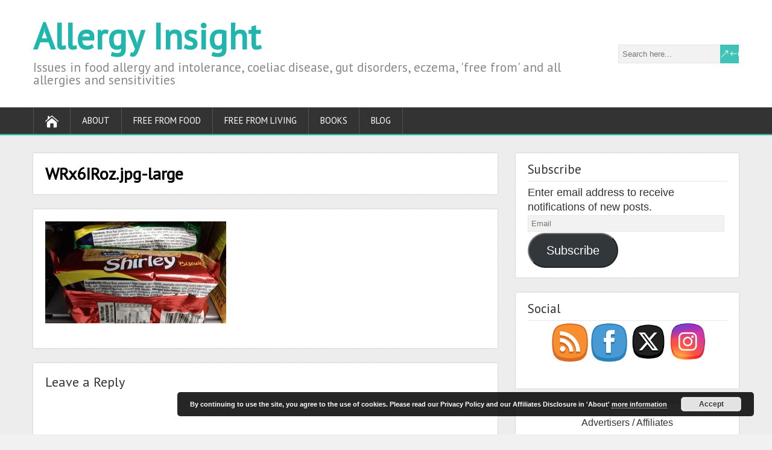

--- FILE ---
content_type: text/html; charset=UTF-8
request_url: https://www.allergy-insight.com/welcome-to-allergy-insight/wrx6iroz-jpg-large/
body_size: 88536
content:
<!DOCTYPE html>
<!--[if IE 7]>
<html class="ie ie7" dir="ltr" lang="en-GB" prefix="og: https://ogp.me/ns#">
<![endif]-->
<!--[if IE 8]>
<html class="ie ie8" dir="ltr" lang="en-GB" prefix="og: https://ogp.me/ns#">
<![endif]-->
<!--[if !(IE 7) | !(IE 8)  ]><!-->
<html dir="ltr" lang="en-GB" prefix="og: https://ogp.me/ns#">
<!--<![endif]-->
<head>
  <meta charset="UTF-8" /> 
  <meta name="viewport" content="width=device-width" />  
 
  <link rel="pingback" href="https://www.allergy-insight.com/xmlrpc.php"> 
<title>WRx6IRoz.jpg-large | Allergy Insight</title>

		<!-- All in One SEO 4.9.3 - aioseo.com -->
	<meta name="robots" content="max-image-preview:large" />
	<link rel="canonical" href="https://www.allergy-insight.com/welcome-to-allergy-insight/wrx6iroz-jpg-large/" />
	<meta name="generator" content="All in One SEO (AIOSEO) 4.9.3" />
		<meta property="og:locale" content="en_GB" />
		<meta property="og:site_name" content="Allergy Insight | Issues in food allergy and intolerance, coeliac disease, gut disorders, eczema, &#039;free from&#039; and all allergies and sensitivities" />
		<meta property="og:type" content="article" />
		<meta property="og:title" content="WRx6IRoz.jpg-large | Allergy Insight" />
		<meta property="og:url" content="https://www.allergy-insight.com/welcome-to-allergy-insight/wrx6iroz-jpg-large/" />
		<meta property="article:published_time" content="2019-11-12T19:49:13+00:00" />
		<meta property="article:modified_time" content="2019-12-04T11:53:21+00:00" />
		<meta property="article:publisher" content="https://www.facebook.com/FreeFromWriter/" />
		<meta name="twitter:card" content="summary_large_image" />
		<meta name="twitter:site" content="@FreeFromWriter" />
		<meta name="twitter:title" content="WRx6IRoz.jpg-large | Allergy Insight" />
		<meta name="twitter:image" content="https://www.allergy-insight.com/wp-content/uploads/2022/02/mi-free.com-2.png" />
		<script type="application/ld+json" class="aioseo-schema">
			{"@context":"https:\/\/schema.org","@graph":[{"@type":"BreadcrumbList","@id":"https:\/\/www.allergy-insight.com\/welcome-to-allergy-insight\/wrx6iroz-jpg-large\/#breadcrumblist","itemListElement":[{"@type":"ListItem","@id":"https:\/\/www.allergy-insight.com#listItem","position":1,"name":"Home","item":"https:\/\/www.allergy-insight.com","nextItem":{"@type":"ListItem","@id":"https:\/\/www.allergy-insight.com\/welcome-to-allergy-insight\/wrx6iroz-jpg-large\/#listItem","name":"WRx6IRoz.jpg-large"}},{"@type":"ListItem","@id":"https:\/\/www.allergy-insight.com\/welcome-to-allergy-insight\/wrx6iroz-jpg-large\/#listItem","position":2,"name":"WRx6IRoz.jpg-large","previousItem":{"@type":"ListItem","@id":"https:\/\/www.allergy-insight.com#listItem","name":"Home"}}]},{"@type":"ItemPage","@id":"https:\/\/www.allergy-insight.com\/welcome-to-allergy-insight\/wrx6iroz-jpg-large\/#itempage","url":"https:\/\/www.allergy-insight.com\/welcome-to-allergy-insight\/wrx6iroz-jpg-large\/","name":"WRx6IRoz.jpg-large | Allergy Insight","inLanguage":"en-GB","isPartOf":{"@id":"https:\/\/www.allergy-insight.com\/#website"},"breadcrumb":{"@id":"https:\/\/www.allergy-insight.com\/welcome-to-allergy-insight\/wrx6iroz-jpg-large\/#breadcrumblist"},"author":{"@id":"https:\/\/www.allergy-insight.com\/author\/alexgazzola_vu502d6m\/#author"},"creator":{"@id":"https:\/\/www.allergy-insight.com\/author\/alexgazzola_vu502d6m\/#author"},"datePublished":"2019-11-12T19:49:13+00:00","dateModified":"2019-12-04T11:53:21+00:00"},{"@type":"Organization","@id":"https:\/\/www.allergy-insight.com\/#organization","name":"Allergy Insight","description":"Issues in food allergy and intolerance, coeliac disease, gut disorders, eczema, 'free from' and all allergies and sensitivities","url":"https:\/\/www.allergy-insight.com\/","logo":{"@type":"ImageObject","url":"https:\/\/i0.wp.com\/www.allergy-insight.com\/wp-content\/uploads\/2022\/02\/mi-free.com-2.png?fit=500%2C500&ssl=1","@id":"https:\/\/www.allergy-insight.com\/welcome-to-allergy-insight\/wrx6iroz-jpg-large\/#organizationLogo","width":500,"height":500},"image":{"@id":"https:\/\/www.allergy-insight.com\/welcome-to-allergy-insight\/wrx6iroz-jpg-large\/#organizationLogo"},"sameAs":["https:\/\/www.facebook.com\/FreeFromWriter\/","https:\/\/www.instagram.com\/freefromwriter\/"]},{"@type":"Person","@id":"https:\/\/www.allergy-insight.com\/author\/alexgazzola_vu502d6m\/#author","url":"https:\/\/www.allergy-insight.com\/author\/alexgazzola_vu502d6m\/","name":"admin","image":{"@type":"ImageObject","@id":"https:\/\/www.allergy-insight.com\/welcome-to-allergy-insight\/wrx6iroz-jpg-large\/#authorImage","url":"https:\/\/secure.gravatar.com\/avatar\/18606d15b212d0fe315711f99b1b72b63d22a3f0f42d33f5fb4fde00a07dd48c?s=96&d=mm&r=g","width":96,"height":96,"caption":"admin"}},{"@type":"WebSite","@id":"https:\/\/www.allergy-insight.com\/#website","url":"https:\/\/www.allergy-insight.com\/","name":"Allergy Insight","description":"Issues in food allergy and intolerance, coeliac disease, gut disorders, eczema, 'free from' and all allergies and sensitivities","inLanguage":"en-GB","publisher":{"@id":"https:\/\/www.allergy-insight.com\/#organization"}}]}
		</script>
		<!-- All in One SEO -->

<link rel='dns-prefetch' href='//stats.wp.com' />
<link rel='dns-prefetch' href='//fonts.googleapis.com' />
<link rel='dns-prefetch' href='//v0.wordpress.com' />
<link rel='dns-prefetch' href='//jetpack.wordpress.com' />
<link rel='dns-prefetch' href='//s0.wp.com' />
<link rel='dns-prefetch' href='//public-api.wordpress.com' />
<link rel='dns-prefetch' href='//0.gravatar.com' />
<link rel='dns-prefetch' href='//1.gravatar.com' />
<link rel='dns-prefetch' href='//2.gravatar.com' />
<link rel='preconnect' href='//i0.wp.com' />
<link rel="alternate" type="application/rss+xml" title="Allergy Insight &raquo; Feed" href="https://www.allergy-insight.com/feed/" />
<link rel="alternate" type="application/rss+xml" title="Allergy Insight &raquo; Comments Feed" href="https://www.allergy-insight.com/comments/feed/" />
<link rel="alternate" type="application/rss+xml" title="Allergy Insight &raquo; WRx6IRoz.jpg-large Comments Feed" href="https://www.allergy-insight.com/welcome-to-allergy-insight/wrx6iroz-jpg-large/feed/" />
<link rel="alternate" title="oEmbed (JSON)" type="application/json+oembed" href="https://www.allergy-insight.com/wp-json/oembed/1.0/embed?url=https%3A%2F%2Fwww.allergy-insight.com%2Fwelcome-to-allergy-insight%2Fwrx6iroz-jpg-large%2F" />
<link rel="alternate" title="oEmbed (XML)" type="text/xml+oembed" href="https://www.allergy-insight.com/wp-json/oembed/1.0/embed?url=https%3A%2F%2Fwww.allergy-insight.com%2Fwelcome-to-allergy-insight%2Fwrx6iroz-jpg-large%2F&#038;format=xml" />
<style id='wp-img-auto-sizes-contain-inline-css' type='text/css'>
img:is([sizes=auto i],[sizes^="auto," i]){contain-intrinsic-size:3000px 1500px}
/*# sourceURL=wp-img-auto-sizes-contain-inline-css */
</style>
<style id='wp-emoji-styles-inline-css' type='text/css'>

	img.wp-smiley, img.emoji {
		display: inline !important;
		border: none !important;
		box-shadow: none !important;
		height: 1em !important;
		width: 1em !important;
		margin: 0 0.07em !important;
		vertical-align: -0.1em !important;
		background: none !important;
		padding: 0 !important;
	}
/*# sourceURL=wp-emoji-styles-inline-css */
</style>
<style id='wp-block-library-inline-css' type='text/css'>
:root{--wp-block-synced-color:#7a00df;--wp-block-synced-color--rgb:122,0,223;--wp-bound-block-color:var(--wp-block-synced-color);--wp-editor-canvas-background:#ddd;--wp-admin-theme-color:#007cba;--wp-admin-theme-color--rgb:0,124,186;--wp-admin-theme-color-darker-10:#006ba1;--wp-admin-theme-color-darker-10--rgb:0,107,160.5;--wp-admin-theme-color-darker-20:#005a87;--wp-admin-theme-color-darker-20--rgb:0,90,135;--wp-admin-border-width-focus:2px}@media (min-resolution:192dpi){:root{--wp-admin-border-width-focus:1.5px}}.wp-element-button{cursor:pointer}:root .has-very-light-gray-background-color{background-color:#eee}:root .has-very-dark-gray-background-color{background-color:#313131}:root .has-very-light-gray-color{color:#eee}:root .has-very-dark-gray-color{color:#313131}:root .has-vivid-green-cyan-to-vivid-cyan-blue-gradient-background{background:linear-gradient(135deg,#00d084,#0693e3)}:root .has-purple-crush-gradient-background{background:linear-gradient(135deg,#34e2e4,#4721fb 50%,#ab1dfe)}:root .has-hazy-dawn-gradient-background{background:linear-gradient(135deg,#faaca8,#dad0ec)}:root .has-subdued-olive-gradient-background{background:linear-gradient(135deg,#fafae1,#67a671)}:root .has-atomic-cream-gradient-background{background:linear-gradient(135deg,#fdd79a,#004a59)}:root .has-nightshade-gradient-background{background:linear-gradient(135deg,#330968,#31cdcf)}:root .has-midnight-gradient-background{background:linear-gradient(135deg,#020381,#2874fc)}:root{--wp--preset--font-size--normal:16px;--wp--preset--font-size--huge:42px}.has-regular-font-size{font-size:1em}.has-larger-font-size{font-size:2.625em}.has-normal-font-size{font-size:var(--wp--preset--font-size--normal)}.has-huge-font-size{font-size:var(--wp--preset--font-size--huge)}.has-text-align-center{text-align:center}.has-text-align-left{text-align:left}.has-text-align-right{text-align:right}.has-fit-text{white-space:nowrap!important}#end-resizable-editor-section{display:none}.aligncenter{clear:both}.items-justified-left{justify-content:flex-start}.items-justified-center{justify-content:center}.items-justified-right{justify-content:flex-end}.items-justified-space-between{justify-content:space-between}.screen-reader-text{border:0;clip-path:inset(50%);height:1px;margin:-1px;overflow:hidden;padding:0;position:absolute;width:1px;word-wrap:normal!important}.screen-reader-text:focus{background-color:#ddd;clip-path:none;color:#444;display:block;font-size:1em;height:auto;left:5px;line-height:normal;padding:15px 23px 14px;text-decoration:none;top:5px;width:auto;z-index:100000}html :where(.has-border-color){border-style:solid}html :where([style*=border-top-color]){border-top-style:solid}html :where([style*=border-right-color]){border-right-style:solid}html :where([style*=border-bottom-color]){border-bottom-style:solid}html :where([style*=border-left-color]){border-left-style:solid}html :where([style*=border-width]){border-style:solid}html :where([style*=border-top-width]){border-top-style:solid}html :where([style*=border-right-width]){border-right-style:solid}html :where([style*=border-bottom-width]){border-bottom-style:solid}html :where([style*=border-left-width]){border-left-style:solid}html :where(img[class*=wp-image-]){height:auto;max-width:100%}:where(figure){margin:0 0 1em}html :where(.is-position-sticky){--wp-admin--admin-bar--position-offset:var(--wp-admin--admin-bar--height,0px)}@media screen and (max-width:600px){html :where(.is-position-sticky){--wp-admin--admin-bar--position-offset:0px}}

/*# sourceURL=wp-block-library-inline-css */
</style><style id='global-styles-inline-css' type='text/css'>
:root{--wp--preset--aspect-ratio--square: 1;--wp--preset--aspect-ratio--4-3: 4/3;--wp--preset--aspect-ratio--3-4: 3/4;--wp--preset--aspect-ratio--3-2: 3/2;--wp--preset--aspect-ratio--2-3: 2/3;--wp--preset--aspect-ratio--16-9: 16/9;--wp--preset--aspect-ratio--9-16: 9/16;--wp--preset--color--black: #000000;--wp--preset--color--cyan-bluish-gray: #abb8c3;--wp--preset--color--white: #ffffff;--wp--preset--color--pale-pink: #f78da7;--wp--preset--color--vivid-red: #cf2e2e;--wp--preset--color--luminous-vivid-orange: #ff6900;--wp--preset--color--luminous-vivid-amber: #fcb900;--wp--preset--color--light-green-cyan: #7bdcb5;--wp--preset--color--vivid-green-cyan: #00d084;--wp--preset--color--pale-cyan-blue: #8ed1fc;--wp--preset--color--vivid-cyan-blue: #0693e3;--wp--preset--color--vivid-purple: #9b51e0;--wp--preset--gradient--vivid-cyan-blue-to-vivid-purple: linear-gradient(135deg,rgb(6,147,227) 0%,rgb(155,81,224) 100%);--wp--preset--gradient--light-green-cyan-to-vivid-green-cyan: linear-gradient(135deg,rgb(122,220,180) 0%,rgb(0,208,130) 100%);--wp--preset--gradient--luminous-vivid-amber-to-luminous-vivid-orange: linear-gradient(135deg,rgb(252,185,0) 0%,rgb(255,105,0) 100%);--wp--preset--gradient--luminous-vivid-orange-to-vivid-red: linear-gradient(135deg,rgb(255,105,0) 0%,rgb(207,46,46) 100%);--wp--preset--gradient--very-light-gray-to-cyan-bluish-gray: linear-gradient(135deg,rgb(238,238,238) 0%,rgb(169,184,195) 100%);--wp--preset--gradient--cool-to-warm-spectrum: linear-gradient(135deg,rgb(74,234,220) 0%,rgb(151,120,209) 20%,rgb(207,42,186) 40%,rgb(238,44,130) 60%,rgb(251,105,98) 80%,rgb(254,248,76) 100%);--wp--preset--gradient--blush-light-purple: linear-gradient(135deg,rgb(255,206,236) 0%,rgb(152,150,240) 100%);--wp--preset--gradient--blush-bordeaux: linear-gradient(135deg,rgb(254,205,165) 0%,rgb(254,45,45) 50%,rgb(107,0,62) 100%);--wp--preset--gradient--luminous-dusk: linear-gradient(135deg,rgb(255,203,112) 0%,rgb(199,81,192) 50%,rgb(65,88,208) 100%);--wp--preset--gradient--pale-ocean: linear-gradient(135deg,rgb(255,245,203) 0%,rgb(182,227,212) 50%,rgb(51,167,181) 100%);--wp--preset--gradient--electric-grass: linear-gradient(135deg,rgb(202,248,128) 0%,rgb(113,206,126) 100%);--wp--preset--gradient--midnight: linear-gradient(135deg,rgb(2,3,129) 0%,rgb(40,116,252) 100%);--wp--preset--font-size--small: 13px;--wp--preset--font-size--medium: 20px;--wp--preset--font-size--large: 36px;--wp--preset--font-size--x-large: 42px;--wp--preset--spacing--20: 0.44rem;--wp--preset--spacing--30: 0.67rem;--wp--preset--spacing--40: 1rem;--wp--preset--spacing--50: 1.5rem;--wp--preset--spacing--60: 2.25rem;--wp--preset--spacing--70: 3.38rem;--wp--preset--spacing--80: 5.06rem;--wp--preset--shadow--natural: 6px 6px 9px rgba(0, 0, 0, 0.2);--wp--preset--shadow--deep: 12px 12px 50px rgba(0, 0, 0, 0.4);--wp--preset--shadow--sharp: 6px 6px 0px rgba(0, 0, 0, 0.2);--wp--preset--shadow--outlined: 6px 6px 0px -3px rgb(255, 255, 255), 6px 6px rgb(0, 0, 0);--wp--preset--shadow--crisp: 6px 6px 0px rgb(0, 0, 0);}:where(.is-layout-flex){gap: 0.5em;}:where(.is-layout-grid){gap: 0.5em;}body .is-layout-flex{display: flex;}.is-layout-flex{flex-wrap: wrap;align-items: center;}.is-layout-flex > :is(*, div){margin: 0;}body .is-layout-grid{display: grid;}.is-layout-grid > :is(*, div){margin: 0;}:where(.wp-block-columns.is-layout-flex){gap: 2em;}:where(.wp-block-columns.is-layout-grid){gap: 2em;}:where(.wp-block-post-template.is-layout-flex){gap: 1.25em;}:where(.wp-block-post-template.is-layout-grid){gap: 1.25em;}.has-black-color{color: var(--wp--preset--color--black) !important;}.has-cyan-bluish-gray-color{color: var(--wp--preset--color--cyan-bluish-gray) !important;}.has-white-color{color: var(--wp--preset--color--white) !important;}.has-pale-pink-color{color: var(--wp--preset--color--pale-pink) !important;}.has-vivid-red-color{color: var(--wp--preset--color--vivid-red) !important;}.has-luminous-vivid-orange-color{color: var(--wp--preset--color--luminous-vivid-orange) !important;}.has-luminous-vivid-amber-color{color: var(--wp--preset--color--luminous-vivid-amber) !important;}.has-light-green-cyan-color{color: var(--wp--preset--color--light-green-cyan) !important;}.has-vivid-green-cyan-color{color: var(--wp--preset--color--vivid-green-cyan) !important;}.has-pale-cyan-blue-color{color: var(--wp--preset--color--pale-cyan-blue) !important;}.has-vivid-cyan-blue-color{color: var(--wp--preset--color--vivid-cyan-blue) !important;}.has-vivid-purple-color{color: var(--wp--preset--color--vivid-purple) !important;}.has-black-background-color{background-color: var(--wp--preset--color--black) !important;}.has-cyan-bluish-gray-background-color{background-color: var(--wp--preset--color--cyan-bluish-gray) !important;}.has-white-background-color{background-color: var(--wp--preset--color--white) !important;}.has-pale-pink-background-color{background-color: var(--wp--preset--color--pale-pink) !important;}.has-vivid-red-background-color{background-color: var(--wp--preset--color--vivid-red) !important;}.has-luminous-vivid-orange-background-color{background-color: var(--wp--preset--color--luminous-vivid-orange) !important;}.has-luminous-vivid-amber-background-color{background-color: var(--wp--preset--color--luminous-vivid-amber) !important;}.has-light-green-cyan-background-color{background-color: var(--wp--preset--color--light-green-cyan) !important;}.has-vivid-green-cyan-background-color{background-color: var(--wp--preset--color--vivid-green-cyan) !important;}.has-pale-cyan-blue-background-color{background-color: var(--wp--preset--color--pale-cyan-blue) !important;}.has-vivid-cyan-blue-background-color{background-color: var(--wp--preset--color--vivid-cyan-blue) !important;}.has-vivid-purple-background-color{background-color: var(--wp--preset--color--vivid-purple) !important;}.has-black-border-color{border-color: var(--wp--preset--color--black) !important;}.has-cyan-bluish-gray-border-color{border-color: var(--wp--preset--color--cyan-bluish-gray) !important;}.has-white-border-color{border-color: var(--wp--preset--color--white) !important;}.has-pale-pink-border-color{border-color: var(--wp--preset--color--pale-pink) !important;}.has-vivid-red-border-color{border-color: var(--wp--preset--color--vivid-red) !important;}.has-luminous-vivid-orange-border-color{border-color: var(--wp--preset--color--luminous-vivid-orange) !important;}.has-luminous-vivid-amber-border-color{border-color: var(--wp--preset--color--luminous-vivid-amber) !important;}.has-light-green-cyan-border-color{border-color: var(--wp--preset--color--light-green-cyan) !important;}.has-vivid-green-cyan-border-color{border-color: var(--wp--preset--color--vivid-green-cyan) !important;}.has-pale-cyan-blue-border-color{border-color: var(--wp--preset--color--pale-cyan-blue) !important;}.has-vivid-cyan-blue-border-color{border-color: var(--wp--preset--color--vivid-cyan-blue) !important;}.has-vivid-purple-border-color{border-color: var(--wp--preset--color--vivid-purple) !important;}.has-vivid-cyan-blue-to-vivid-purple-gradient-background{background: var(--wp--preset--gradient--vivid-cyan-blue-to-vivid-purple) !important;}.has-light-green-cyan-to-vivid-green-cyan-gradient-background{background: var(--wp--preset--gradient--light-green-cyan-to-vivid-green-cyan) !important;}.has-luminous-vivid-amber-to-luminous-vivid-orange-gradient-background{background: var(--wp--preset--gradient--luminous-vivid-amber-to-luminous-vivid-orange) !important;}.has-luminous-vivid-orange-to-vivid-red-gradient-background{background: var(--wp--preset--gradient--luminous-vivid-orange-to-vivid-red) !important;}.has-very-light-gray-to-cyan-bluish-gray-gradient-background{background: var(--wp--preset--gradient--very-light-gray-to-cyan-bluish-gray) !important;}.has-cool-to-warm-spectrum-gradient-background{background: var(--wp--preset--gradient--cool-to-warm-spectrum) !important;}.has-blush-light-purple-gradient-background{background: var(--wp--preset--gradient--blush-light-purple) !important;}.has-blush-bordeaux-gradient-background{background: var(--wp--preset--gradient--blush-bordeaux) !important;}.has-luminous-dusk-gradient-background{background: var(--wp--preset--gradient--luminous-dusk) !important;}.has-pale-ocean-gradient-background{background: var(--wp--preset--gradient--pale-ocean) !important;}.has-electric-grass-gradient-background{background: var(--wp--preset--gradient--electric-grass) !important;}.has-midnight-gradient-background{background: var(--wp--preset--gradient--midnight) !important;}.has-small-font-size{font-size: var(--wp--preset--font-size--small) !important;}.has-medium-font-size{font-size: var(--wp--preset--font-size--medium) !important;}.has-large-font-size{font-size: var(--wp--preset--font-size--large) !important;}.has-x-large-font-size{font-size: var(--wp--preset--font-size--x-large) !important;}
/*# sourceURL=global-styles-inline-css */
</style>

<style id='classic-theme-styles-inline-css' type='text/css'>
/*! This file is auto-generated */
.wp-block-button__link{color:#fff;background-color:#32373c;border-radius:9999px;box-shadow:none;text-decoration:none;padding:calc(.667em + 2px) calc(1.333em + 2px);font-size:1.125em}.wp-block-file__button{background:#32373c;color:#fff;text-decoration:none}
/*# sourceURL=/wp-includes/css/classic-themes.min.css */
</style>
<link rel='stylesheet' id='SFSImainCss-css' href='https://www.allergy-insight.com/wp-content/plugins/ultimate-social-media-icons/css/sfsi-style.css?ver=2.9.6' type='text/css' media='all' />
<link rel='stylesheet' id='shootingstar-style-turquoise-css' href='https://www.allergy-insight.com/wp-content/themes/shootingstar/css/colors/turquoise.css?ver=a1df2fdbf32bc526642a9a901485d2f6' type='text/css' media='all' />
<link rel='stylesheet' id='shootingstar-style-css' href='https://www.allergy-insight.com/wp-content/themes/shootingstar/style.css?ver=a1df2fdbf32bc526642a9a901485d2f6' type='text/css' media='all' />
<link rel='stylesheet' id='shootingstar-elegantfont-css' href='https://www.allergy-insight.com/wp-content/themes/shootingstar/css/elegantfont.css?ver=a1df2fdbf32bc526642a9a901485d2f6' type='text/css' media='all' />
<link rel='stylesheet' id='shootingstar-google-font-default-css' href='//fonts.googleapis.com/css?family=PT+Sans&#038;subset=latin%2Clatin-ext&#038;ver=6.9' type='text/css' media='all' />
<link rel='stylesheet' id='jetpack-subscriptions-css' href='https://www.allergy-insight.com/wp-content/plugins/jetpack/_inc/build/subscriptions/subscriptions.min.css?ver=15.4' type='text/css' media='all' />
<script type="text/javascript" src="https://www.allergy-insight.com/wp-includes/js/jquery/jquery.min.js?ver=3.7.1" id="jquery-core-js"></script>
<script type="text/javascript" src="https://www.allergy-insight.com/wp-includes/js/jquery/jquery-migrate.min.js?ver=3.4.1" id="jquery-migrate-js"></script>
<link rel="https://api.w.org/" href="https://www.allergy-insight.com/wp-json/" /><link rel="alternate" title="JSON" type="application/json" href="https://www.allergy-insight.com/wp-json/wp/v2/media/3618" /><link rel="EditURI" type="application/rsd+xml" title="RSD" href="https://www.allergy-insight.com/xmlrpc.php?rsd" />
<meta name="follow.[base64]" content="zdRQm8GgHc3kkMK4NyCt"/>	<style>img#wpstats{display:none}</style>
		<!--[if IE]>
<style type="text/css" media="screen">
#header, #wrapper-footer, #nav-below, #infscr-loading, .entry-content, .sidebar-widget, .search .navigation, .entry-headline-wrapper, .post-entry {
        behavior: url("https://www.allergy-insight.com/wp-content/themes/shootingstar/css/pie/PIE.php");
        zoom: 1;
}
</style>
<![endif]-->
<style type="text/css">.recentcomments a{display:inline !important;padding:0 !important;margin:0 !important;}</style>  
<link rel='stylesheet' id='basecss-css' href='https://www.allergy-insight.com/wp-content/plugins/eu-cookie-law/css/style.css?ver=a1df2fdbf32bc526642a9a901485d2f6' type='text/css' media='all' />
</head>
 
<body data-rsssl=1 class="attachment wp-singular attachment-template-default attachmentid-3618 attachment-jpeg wp-theme-shootingstar sfsi_actvite_theme_cute" id="wrapper">
<div class="pattern"></div> 
   
<div id="container">
  <header id="header">
    
  <div class="header-content-wrapper">
    <div class="header-content">
      <p class="site-title"><a href="https://www.allergy-insight.com/">Allergy Insight</a></p>
      <p class="site-description">Issues in food allergy and intolerance, coeliac disease, gut disorders, eczema, &#039;free from&#039; and all allergies and sensitivities</p>
<form id="searchform" method="get" action="https://www.allergy-insight.com/">
  <div class="searchform-wrapper"><input type="text" value="" name="s" id="s" placeholder="Search here..." />
  <input type="submit" class="send icon_search" name="searchsubmit" value="&amp;#x55;" /></div>
</form>    </div>
  </div>
  <div class="menu-box-container">
  <div class="menu-box-wrapper">
    <div class="menu-box">
      <a class="link-home" href="https://www.allergy-insight.com/"><i class="icon_house" aria-hidden="true"></i></a>
<div class="menu-menu-1-container"><ul id="nav" class="menu"><li id="menu-item-50" class="menu-item menu-item-type-post_type menu-item-object-page menu-item-has-children menu-item-50"><a href="https://www.allergy-insight.com/about/">About</a>
<ul class="sub-menu">
	<li id="menu-item-2286" class="menu-item menu-item-type-post_type menu-item-object-page menu-item-privacy-policy first-menu-item menu-item-2286"><a rel="privacy-policy" href="https://www.allergy-insight.com/about/privacy-policy/">Privacy Policy</a></li>
</ul>
</li>
<li id="menu-item-53" class="menu-item menu-item-type-post_type menu-item-object-page menu-item-has-children menu-item-53"><a href="https://www.allergy-insight.com/free-from-food/">Free From Food</a>
<ul class="sub-menu">
	<li id="menu-item-54" class="menu-item menu-item-type-post_type menu-item-object-page menu-item-has-children first-menu-item menu-item-54"><a href="https://www.allergy-insight.com/free-from-food/gluten-free/">Gluten free</a>
	<ul class="sub-menu">
		<li id="menu-item-2075" class="menu-item menu-item-type-post_type menu-item-object-page first-menu-item menu-item-2075"><a href="https://www.allergy-insight.com/free-from-food/gluten-free/gluten-barley-and-wheat-free-beer/">Barley / wheat free beer</a></li>
		<li id="menu-item-2933" class="menu-item menu-item-type-post_type menu-item-object-post menu-item-2933"><a href="https://www.allergy-insight.com/low-alcohol-non-alcoholic-gluten-free-beers/">Low / No Alcohol GF Beer</a></li>
		<li id="menu-item-2074" class="menu-item menu-item-type-post_type menu-item-object-page menu-item-2074"><a href="https://www.allergy-insight.com/free-from-food/gluten-free/gluten-free-crisps/">Gluten free crisps</a></li>
		<li id="menu-item-2932" class="menu-item menu-item-type-post_type menu-item-object-post last-menu-item menu-item-2932"><a href="https://www.allergy-insight.com/vegan-gluten-free-bread/">Vegan GF bread</a></li>
	</ul>
</li>
	<li id="menu-item-336" class="menu-item menu-item-type-post_type menu-item-object-page menu-item-336"><a href="https://www.allergy-insight.com/free-from-food/dairy-free/">Dairy / milk free</a></li>
	<li id="menu-item-380" class="menu-item menu-item-type-post_type menu-item-object-page menu-item-380"><a href="https://www.allergy-insight.com/free-from-food/nut-and-peanut-free/">Nut / peanut free</a></li>
	<li id="menu-item-378" class="menu-item menu-item-type-post_type menu-item-object-page menu-item-378"><a href="https://www.allergy-insight.com/free-from-food/low-fodmap/">Low FODMAP</a></li>
	<li id="menu-item-1494" class="menu-item menu-item-type-post_type menu-item-object-page menu-item-1494"><a href="https://www.allergy-insight.com/free-from-food/soya-free-foods/">Soya free</a></li>
	<li id="menu-item-1495" class="menu-item menu-item-type-post_type menu-item-object-page menu-item-1495"><a href="https://www.allergy-insight.com/free-from-food/sesame-free-foods/">Sesame free</a></li>
	<li id="menu-item-379" class="menu-item menu-item-type-post_type menu-item-object-page last-menu-item menu-item-379"><a href="https://www.allergy-insight.com/free-from-food/14-allergens-free/">14 allergens free</a></li>
</ul>
</li>
<li id="menu-item-61" class="menu-item menu-item-type-post_type menu-item-object-page menu-item-has-children menu-item-61"><a href="https://www.allergy-insight.com/free-from-living/">Free From Living</a>
<ul class="sub-menu">
	<li id="menu-item-876" class="menu-item menu-item-type-post_type menu-item-object-page first-menu-item menu-item-876"><a href="https://www.allergy-insight.com/free-from-living/cosmetics/">Cosmetics allergies</a></li>
	<li id="menu-item-2495" class="menu-item menu-item-type-post_type menu-item-object-post menu-item-2495"><a href="https://www.allergy-insight.com/allergen-free-skincare/">Allergen free skincare</a></li>
	<li id="menu-item-883" class="menu-item menu-item-type-post_type menu-item-object-page menu-item-883"><a href="https://www.allergy-insight.com/free-from-living/fragrance-free/">Fragrance Free Skincare</a></li>
	<li id="menu-item-882" class="menu-item menu-item-type-post_type menu-item-object-page last-menu-item menu-item-882"><a href="https://www.allergy-insight.com/free-from-living/household-cleaners/">Household Cleaners</a></li>
</ul>
</li>
<li id="menu-item-52" class="menu-item menu-item-type-post_type menu-item-object-page menu-item-has-children menu-item-52"><a href="https://www.allergy-insight.com/books/">Books</a>
<ul class="sub-menu">
	<li id="menu-item-327" class="menu-item menu-item-type-post_type menu-item-object-page first-menu-item menu-item-327"><a href="https://www.allergy-insight.com/books/coeliac-disease-what-you-need-to-know/">Coeliac Disease</a></li>
	<li id="menu-item-830" class="menu-item menu-item-type-post_type menu-item-object-page menu-item-830"><a href="https://www.allergy-insight.com/books/ibs/">IBS</a></li>
	<li id="menu-item-4359" class="menu-item menu-item-type-post_type menu-item-object-post menu-item-4359"><a href="https://www.allergy-insight.com/the-metal-allergy-guide/">Metal Allergy</a></li>
	<li id="menu-item-326" class="menu-item menu-item-type-post_type menu-item-object-page menu-item-326"><a href="https://www.allergy-insight.com/books/living-with-food-intolerance/">Food intolerance</a></li>
	<li id="menu-item-325" class="menu-item menu-item-type-post_type menu-item-object-page menu-item-325"><a href="https://www.allergy-insight.com/books/living-with-food-allergy/">Food Allergy</a></li>
	<li id="menu-item-2651" class="menu-item menu-item-type-custom menu-item-object-custom menu-item-2651"><a href="http://mi-free.com/mi-allergy-paperback/">MI Allergy</a></li>
	<li id="menu-item-5311" class="menu-item menu-item-type-post_type menu-item-object-post last-menu-item menu-item-5311"><a href="https://www.allergy-insight.com/propylene-glycol-allergy/">PG allergy</a></li>
</ul>
</li>
<li id="menu-item-51" class="menu-item menu-item-type-post_type menu-item-object-page menu-item-51"><a href="https://www.allergy-insight.com/blog/">Blog</a></li>
</ul></div>    </div>
  </div>
  </div>
    
  </header> <!-- end of header -->

<div id="main-content-wrapper">
<div id="main-content">
<div id="content" class="hentry"><div class="entry-headline-wrapper">
  <div class="entry-headline-wrapper-inner">
    <h1 class="entry-headline">WRx6IRoz.jpg-large</h1>
  </div>
</div>
<div class="entry-content">
  <div class="entry-content-inner">
<p class="attachment"><a href="https://i0.wp.com/www.allergy-insight.com/wp-content/uploads/2019/11/WRx6IRoz.jpg-large.jpeg?ssl=1"><img fetchpriority="high" decoding="async" width="300" height="169" src="https://i0.wp.com/www.allergy-insight.com/wp-content/uploads/2019/11/WRx6IRoz.jpg-large.jpeg?fit=300%2C169&amp;ssl=1" class="attachment-medium size-medium" alt="" srcset="https://i0.wp.com/www.allergy-insight.com/wp-content/uploads/2019/11/WRx6IRoz.jpg-large.jpeg?w=2048&amp;ssl=1 2048w, https://i0.wp.com/www.allergy-insight.com/wp-content/uploads/2019/11/WRx6IRoz.jpg-large.jpeg?resize=300%2C169&amp;ssl=1 300w, https://i0.wp.com/www.allergy-insight.com/wp-content/uploads/2019/11/WRx6IRoz.jpg-large.jpeg?resize=768%2C432&amp;ssl=1 768w, https://i0.wp.com/www.allergy-insight.com/wp-content/uploads/2019/11/WRx6IRoz.jpg-large.jpeg?resize=1024%2C576&amp;ssl=1 1024w, https://i0.wp.com/www.allergy-insight.com/wp-content/uploads/2019/11/WRx6IRoz.jpg-large.jpeg?resize=1170%2C658&amp;ssl=1 1170w" sizes="(max-width: 300px) 100vw, 300px" data-attachment-id="3618" data-permalink="https://www.allergy-insight.com/welcome-to-allergy-insight/wrx6iroz-jpg-large/" data-orig-file="https://i0.wp.com/www.allergy-insight.com/wp-content/uploads/2019/11/WRx6IRoz.jpg-large.jpeg?fit=2048%2C1152&amp;ssl=1" data-orig-size="2048,1152" data-comments-opened="1" data-image-meta="{&quot;aperture&quot;:&quot;0&quot;,&quot;credit&quot;:&quot;&quot;,&quot;camera&quot;:&quot;&quot;,&quot;caption&quot;:&quot;&quot;,&quot;created_timestamp&quot;:&quot;0&quot;,&quot;copyright&quot;:&quot;&quot;,&quot;focal_length&quot;:&quot;0&quot;,&quot;iso&quot;:&quot;0&quot;,&quot;shutter_speed&quot;:&quot;0&quot;,&quot;title&quot;:&quot;&quot;,&quot;orientation&quot;:&quot;0&quot;}" data-image-title="WRx6IRoz.jpg-large" data-image-description="" data-image-caption="" data-medium-file="https://i0.wp.com/www.allergy-insight.com/wp-content/uploads/2019/11/WRx6IRoz.jpg-large.jpeg?fit=300%2C169&amp;ssl=1" data-large-file="https://i0.wp.com/www.allergy-insight.com/wp-content/uploads/2019/11/WRx6IRoz.jpg-large.jpeg?fit=1024%2C576&amp;ssl=1" /></a></p>
  </div>
</div>
<div class="entry-content">
  <div class="entry-content-inner">
    <div id="comments" class="comments-area">

	
	
		<div id="respond" class="comment-respond">
			<h3 id="reply-title" class="comment-reply-title">Leave a Reply<small><a rel="nofollow" id="cancel-comment-reply-link" href="/welcome-to-allergy-insight/wrx6iroz-jpg-large/#respond" style="display:none;">Cancel reply</a></small></h3>			<form id="commentform" class="comment-form">
				<iframe
					title="Comment Form"
					src="https://jetpack.wordpress.com/jetpack-comment/?blogid=120451281&#038;postid=3618&#038;comment_registration=0&#038;require_name_email=1&#038;stc_enabled=1&#038;stb_enabled=1&#038;show_avatars=1&#038;avatar_default=mystery&#038;greeting=Leave+a+Reply&#038;jetpack_comments_nonce=56c4a9b21c&#038;greeting_reply=Leave+a+Reply+to+%25s&#038;color_scheme=light&#038;lang=en_GB&#038;jetpack_version=15.4&#038;iframe_unique_id=1&#038;show_cookie_consent=10&#038;has_cookie_consent=0&#038;is_current_user_subscribed=0&#038;token_key=%3Bnormal%3B&#038;sig=89ea0036b3511f82d625e68693bb1d1b59d661bd#parent=https%3A%2F%2Fwww.allergy-insight.com%2Fwelcome-to-allergy-insight%2Fwrx6iroz-jpg-large%2F"
											name="jetpack_remote_comment"
						style="width:100%; height: 430px; border:0;"
										class="jetpack_remote_comment"
					id="jetpack_remote_comment"
					sandbox="allow-same-origin allow-top-navigation allow-scripts allow-forms allow-popups"
				>
									</iframe>
									<!--[if !IE]><!-->
					<script>
						document.addEventListener('DOMContentLoaded', function () {
							var commentForms = document.getElementsByClassName('jetpack_remote_comment');
							for (var i = 0; i < commentForms.length; i++) {
								commentForms[i].allowTransparency = false;
								commentForms[i].scrolling = 'no';
							}
						});
					</script>
					<!--<![endif]-->
							</form>
		</div>

		
		<input type="hidden" name="comment_parent" id="comment_parent" value="" />

		<p class="akismet_comment_form_privacy_notice">This site uses Akismet to reduce spam. <a href="https://akismet.com/privacy/" target="_blank" rel="nofollow noopener">Learn how your comment data is processed.</a></p>
    </div><!-- #comments .comments-area -->
  </div>
</div>
   
</div> <!-- end of content -->
<aside id="sidebar">
<div id="blog_subscription-2" class="sidebar-widget widget_blog_subscription jetpack_subscription_widget"><div class="sidebar-widget-inner"> <p class="sidebar-headline">Subscribe</p>
			<div class="wp-block-jetpack-subscriptions__container">
			<form action="#" method="post" accept-charset="utf-8" id="subscribe-blog-blog_subscription-2"
				data-blog="120451281"
				data-post_access_level="everybody" >
									<div id="subscribe-text"><p>Enter email address to receive notifications of new posts.</p>
</div>
										<p id="subscribe-email">
						<label id="jetpack-subscribe-label"
							class="screen-reader-text"
							for="subscribe-field-blog_subscription-2">
							Email						</label>
						<input type="email" name="email" autocomplete="email" required="required"
																					value=""
							id="subscribe-field-blog_subscription-2"
							placeholder="Email"
						/>
					</p>

					<p id="subscribe-submit"
											>
						<input type="hidden" name="action" value="subscribe"/>
						<input type="hidden" name="source" value="https://www.allergy-insight.com/welcome-to-allergy-insight/wrx6iroz-jpg-large/"/>
						<input type="hidden" name="sub-type" value="widget"/>
						<input type="hidden" name="redirect_fragment" value="subscribe-blog-blog_subscription-2"/>
						<input type="hidden" id="_wpnonce" name="_wpnonce" value="6a4562e35c" /><input type="hidden" name="_wp_http_referer" value="/welcome-to-allergy-insight/wrx6iroz-jpg-large/" />						<button type="submit"
															class="wp-block-button__link"
																					name="jetpack_subscriptions_widget"
						>
							Subscribe						</button>
					</p>
							</form>
						</div>
			
</div></div><div id="sfsi-widget-2" class="sidebar-widget sfsi"><div class="sidebar-widget-inner"> <p class="sidebar-headline">Social</p>		<div class="sfsi_widget" data-position="widget" style="display:flex;flex-wrap:wrap;justify-content: center">
			<div id='sfsi_wDiv'></div>
			<div class="norm_row sfsi_wDiv "  style="width:325px;position:absolute;;text-align:center"><div style='width:60px; height:60px;margin-left:5px;margin-bottom:5px; ' class='sfsi_wicons shuffeldiv ' ><div class='inerCnt'><a class=' sficn' data-effect='' target='_blank'  href='https://www.allergy-insight.com/blog/feed/' id='sfsiid_rss_icon' style='width:60px;height:60px;opacity:1;'  ><img data-pin-nopin='true' alt='RSS' title='RSS' src='https://www.allergy-insight.com/wp-content/plugins/ultimate-social-media-icons/images/icons_theme/cute/cute_rss.png' width='60' height='60' style='' class='sfcm sfsi_wicon ' data-effect=''   /></a></div></div><div style='width:60px; height:60px;margin-left:5px;margin-bottom:5px; ' class='sfsi_wicons shuffeldiv ' ><div class='inerCnt'><a class=' sficn' data-effect='' target='_blank'  href='http://www.facebook.com/healthjourno' id='sfsiid_facebook_icon' style='width:60px;height:60px;opacity:1;'  ><img data-pin-nopin='true' alt='Facebook' title='Facebook' src='https://www.allergy-insight.com/wp-content/plugins/ultimate-social-media-icons/images/icons_theme/cute/cute_facebook.png' width='60' height='60' style='' class='sfcm sfsi_wicon ' data-effect=''   /></a></div></div><div style='width:60px; height:60px;margin-left:5px;margin-bottom:5px; ' class='sfsi_wicons shuffeldiv ' ><div class='inerCnt'><a class=' sficn' data-effect='' target='_blank'  href='http://www.twitter.com/healthjourno' id='sfsiid_twitter_icon' style='width:60px;height:60px;opacity:1;'  ><img data-pin-nopin='true' alt='Twitter' title='Twitter' src='https://www.allergy-insight.com/wp-content/plugins/ultimate-social-media-icons/images/icons_theme/cute/cute_twitter.png' width='60' height='60' style='' class='sfcm sfsi_wicon ' data-effect=''   /></a></div></div><div style='width:60px; height:60px;margin-left:5px;margin-bottom:5px; ' class='sfsi_wicons shuffeldiv ' ><div class='inerCnt'><a class=' sficn' data-effect='' target='_blank'  href='https://www.instagram.com/freefromwriter/' id='sfsiid_instagram_icon' style='width:60px;height:60px;opacity:1;'  ><img data-pin-nopin='true' alt='Instagram' title='Instagram' src='https://www.allergy-insight.com/wp-content/plugins/ultimate-social-media-icons/images/icons_theme/cute/cute_instagram.png' width='60' height='60' style='' class='sfcm sfsi_wicon ' data-effect=''   /></a></div></div></div ><div id="sfsi_holder" class="sfsi_holders" style="position: relative; float: left;width:100%;z-index:-1;"></div ><script>window.addEventListener("sfsi_functions_loaded", function()
			{
				if (typeof sfsi_widget_set == "function") {
					sfsi_widget_set();
				}
			}); </script>			<div style="clear: both;"></div>
		</div>
	</div></div><div id="adwidget_htmlwidget-8" class="sidebar-widget AdWidget_HTMLWidget"><div class="sidebar-widget-inner"><div style='text-align: center;'>Advertisers / Affiliates </div></div></div><div id="adwidget_imagewidget-3" class="sidebar-widget AdWidget_ImageWidget"><div class="sidebar-widget-inner"><a target="_blank" href='https://sovrn.co/rw4zfky' alt='Ad'><img style='width: 100%;' src='https://www.allergy-insight.com/wp-content/uploads/2021/09/Hairprint-December2020Products_color-restorer-2.png' alt='Ad' /></a></div></div><div id="adwidget_imagewidget-5" class="sidebar-widget AdWidget_ImageWidget"><div class="sidebar-widget-inner"><a target="_blank" href='https://100pure.sjv.io/vPmqZA' alt='Ad'><img style='width: 100%;' src='https://www.allergy-insight.com/wp-content/uploads/2025/07/Screenshot-2025-07-02-at-07.05.23.png' alt='Ad' /></a></div></div><div id="adwidget_imagewidget-4" class="sidebar-widget AdWidget_ImageWidget"><div class="sidebar-widget-inner"><a target="_blank" href='http://a-fwd.com/uk=foodalleandin-21&com=f0313-20&asin=B09K2BBNZS' alt='Ad'><img style='width: 100%;' src='https://www.allergy-insight.com/wp-content/uploads/2021/10/Metal-Allergy-Guide-Cover-JPG.jpg' alt='Ad' /></a></div></div><div id="adwidget_imagewidget-7" class="sidebar-widget AdWidget_ImageWidget"><div class="sidebar-widget-inner"><a target="_blank" href='https://suvarna.co.uk/collections/itspure-organics-hair-dyes?ref=ur3iPy9LNqLnA6' alt='Ad'><img style='width: 100%;' src='https://www.allergy-insight.com/wp-content/uploads/2023/10/Square-Images-for-Web-2.png' alt='Ad' /></a></div></div>
		<div id="recent-posts-2" class="sidebar-widget widget_recent_entries"><div class="sidebar-widget-inner">
		 <p class="sidebar-headline">Recent Posts</p>
		<ul>
											<li>
					<a href="https://www.allergy-insight.com/allergies-to-vaping/">Allergies to Vaping</a>
									</li>
											<li>
					<a href="https://www.allergy-insight.com/dubai-chocolate-a-new-allergy-risk/">Dubai Chocolate — a new allergy risk?</a>
									</li>
											<li>
					<a href="https://www.allergy-insight.com/ppd-allergy/">PPD Allergy</a>
									</li>
											<li>
					<a href="https://www.allergy-insight.com/nickel-free-deodorants/">Nickel free deodorants</a>
									</li>
											<li>
					<a href="https://www.allergy-insight.com/propylene-glycol-allergy/">Propylene glycol allergy</a>
									</li>
					</ul>

		</div></div><div id="categories-2" class="sidebar-widget widget_categories"><div class="sidebar-widget-inner"> <p class="sidebar-headline">Categories</p>
			<ul>
					<li class="cat-item cat-item-550"><a href="https://www.allergy-insight.com/category/asthma-hay-fever/">asthma / hay fever</a>
</li>
	<li class="cat-item cat-item-392"><a href="https://www.allergy-insight.com/category/catering-food-service/">catering / food service</a>
</li>
	<li class="cat-item cat-item-6"><a href="https://www.allergy-insight.com/category/coeliac-disease/">coeliac disease</a>
</li>
	<li class="cat-item cat-item-14"><a href="https://www.allergy-insight.com/category/diet-nutrition/">diet &amp; nutrition</a>
</li>
	<li class="cat-item cat-item-160"><a href="https://www.allergy-insight.com/category/eczema-skin-allergy/">eczema / skin allergy</a>
</li>
	<li class="cat-item cat-item-215"><a href="https://www.allergy-insight.com/category/food-allergens/">food allergens</a>
</li>
	<li class="cat-item cat-item-26"><a href="https://www.allergy-insight.com/category/food-allergy/">food allergy</a>
</li>
	<li class="cat-item cat-item-45"><a href="https://www.allergy-insight.com/category/food-intolerance/">food intolerance</a>
</li>
	<li class="cat-item cat-item-8"><a href="https://www.allergy-insight.com/category/free-from-food/">free from food</a>
</li>
	<li class="cat-item cat-item-163"><a href="https://www.allergy-insight.com/category/free-from-lifestyle/">free from lifestyle</a>
</li>
	<li class="cat-item cat-item-161"><a href="https://www.allergy-insight.com/category/free-from-skincare/">free from skincare</a>
</li>
	<li class="cat-item cat-item-176"><a href="https://www.allergy-insight.com/category/gluten-ncgs/">gluten / NCGS</a>
</li>
	<li class="cat-item cat-item-470"><a href="https://www.allergy-insight.com/category/gluten-free-free-from-fad/">gluten free / free from fad</a>
</li>
	<li class="cat-item cat-item-66"><a href="https://www.allergy-insight.com/category/gluten-free-diet/">gluten free diet</a>
</li>
	<li class="cat-item cat-item-235"><a href="https://www.allergy-insight.com/category/ibs-fodmaps/">IBS / FODMAPs</a>
</li>
	<li class="cat-item cat-item-172"><a href="https://www.allergy-insight.com/category/labelling-law/">labelling &amp; law</a>
</li>
	<li class="cat-item cat-item-33"><a href="https://www.allergy-insight.com/category/media-journalism/">media / journalism</a>
</li>
	<li class="cat-item cat-item-715"><a href="https://www.allergy-insight.com/category/metabolic-disorders/">metabolic disorders</a>
</li>
	<li class="cat-item cat-item-212"><a href="https://www.allergy-insight.com/category/opinion-rants/">opinion / rants</a>
</li>
	<li class="cat-item cat-item-386"><a href="https://www.allergy-insight.com/category/quackery/">quackery</a>
</li>
	<li class="cat-item cat-item-287"><a href="https://www.allergy-insight.com/category/recipes/">recipes</a>
</li>
	<li class="cat-item cat-item-169"><a href="https://www.allergy-insight.com/category/research-studies/">research / studies</a>
</li>
	<li class="cat-item cat-item-177"><a href="https://www.allergy-insight.com/category/reviews/">reviews</a>
</li>
	<li class="cat-item cat-item-178"><a href="https://www.allergy-insight.com/category/testing-diagnosis/">testing / diagnosis</a>
</li>
	<li class="cat-item cat-item-374"><a href="https://www.allergy-insight.com/category/treatments-medicine/">treatments &amp; medicine</a>
</li>
	<li class="cat-item cat-item-378"><a href="https://www.allergy-insight.com/category/veganism-vegetarianism/">veganism / vegetarianism</a>
</li>
			</ul>

			</div></div><div id="recent-comments-2" class="sidebar-widget widget_recent_comments"><div class="sidebar-widget-inner"> <p class="sidebar-headline">Recent Comments</p><ul id="recentcomments"><li class="recentcomments"><span class="comment-author-link">admin</span> on <a href="https://www.allergy-insight.com/allergen-free-skincare/#comment-28774">Allergen free skincare</a></li><li class="recentcomments"><span class="comment-author-link">Lauren</span> on <a href="https://www.allergy-insight.com/allergen-free-skincare/#comment-28771">Allergen free skincare</a></li><li class="recentcomments"><span class="comment-author-link">admin</span> on <a href="https://www.allergy-insight.com/allergen-free-skincare/#comment-27544">Allergen free skincare</a></li><li class="recentcomments"><span class="comment-author-link">Laurice</span> on <a href="https://www.allergy-insight.com/allergen-free-skincare/#comment-27537">Allergen free skincare</a></li><li class="recentcomments"><span class="comment-author-link">admin</span> on <a href="https://www.allergy-insight.com/nickel-tested-hair-dye-color/#comment-27377">Nickel tested natural hair dye / color</a></li></ul></div></div><div id="archives-2" class="sidebar-widget widget_archive"><div class="sidebar-widget-inner"> <p class="sidebar-headline">Archives</p>		<label class="screen-reader-text" for="archives-dropdown-2">Archives</label>
		<select id="archives-dropdown-2" name="archive-dropdown">
			
			<option value="">Select Month</option>
				<option value='https://www.allergy-insight.com/2025/12/'> December 2025 </option>
	<option value='https://www.allergy-insight.com/2025/11/'> November 2025 </option>
	<option value='https://www.allergy-insight.com/2025/10/'> October 2025 </option>
	<option value='https://www.allergy-insight.com/2025/04/'> April 2025 </option>
	<option value='https://www.allergy-insight.com/2025/03/'> March 2025 </option>
	<option value='https://www.allergy-insight.com/2024/11/'> November 2024 </option>
	<option value='https://www.allergy-insight.com/2024/09/'> September 2024 </option>
	<option value='https://www.allergy-insight.com/2024/05/'> May 2024 </option>
	<option value='https://www.allergy-insight.com/2024/04/'> April 2024 </option>
	<option value='https://www.allergy-insight.com/2024/03/'> March 2024 </option>
	<option value='https://www.allergy-insight.com/2024/01/'> January 2024 </option>
	<option value='https://www.allergy-insight.com/2023/12/'> December 2023 </option>
	<option value='https://www.allergy-insight.com/2023/11/'> November 2023 </option>
	<option value='https://www.allergy-insight.com/2023/10/'> October 2023 </option>
	<option value='https://www.allergy-insight.com/2023/08/'> August 2023 </option>
	<option value='https://www.allergy-insight.com/2023/07/'> July 2023 </option>
	<option value='https://www.allergy-insight.com/2023/01/'> January 2023 </option>
	<option value='https://www.allergy-insight.com/2022/12/'> December 2022 </option>
	<option value='https://www.allergy-insight.com/2022/11/'> November 2022 </option>
	<option value='https://www.allergy-insight.com/2022/09/'> September 2022 </option>
	<option value='https://www.allergy-insight.com/2022/08/'> August 2022 </option>
	<option value='https://www.allergy-insight.com/2022/06/'> June 2022 </option>
	<option value='https://www.allergy-insight.com/2022/05/'> May 2022 </option>
	<option value='https://www.allergy-insight.com/2022/04/'> April 2022 </option>
	<option value='https://www.allergy-insight.com/2022/02/'> February 2022 </option>
	<option value='https://www.allergy-insight.com/2022/01/'> January 2022 </option>
	<option value='https://www.allergy-insight.com/2021/11/'> November 2021 </option>
	<option value='https://www.allergy-insight.com/2021/10/'> October 2021 </option>
	<option value='https://www.allergy-insight.com/2021/09/'> September 2021 </option>
	<option value='https://www.allergy-insight.com/2021/02/'> February 2021 </option>
	<option value='https://www.allergy-insight.com/2021/01/'> January 2021 </option>
	<option value='https://www.allergy-insight.com/2020/12/'> December 2020 </option>
	<option value='https://www.allergy-insight.com/2020/11/'> November 2020 </option>
	<option value='https://www.allergy-insight.com/2020/10/'> October 2020 </option>
	<option value='https://www.allergy-insight.com/2020/09/'> September 2020 </option>
	<option value='https://www.allergy-insight.com/2020/08/'> August 2020 </option>
	<option value='https://www.allergy-insight.com/2020/06/'> June 2020 </option>
	<option value='https://www.allergy-insight.com/2020/03/'> March 2020 </option>
	<option value='https://www.allergy-insight.com/2020/02/'> February 2020 </option>
	<option value='https://www.allergy-insight.com/2020/01/'> January 2020 </option>
	<option value='https://www.allergy-insight.com/2019/12/'> December 2019 </option>
	<option value='https://www.allergy-insight.com/2019/11/'> November 2019 </option>
	<option value='https://www.allergy-insight.com/2019/09/'> September 2019 </option>
	<option value='https://www.allergy-insight.com/2019/08/'> August 2019 </option>
	<option value='https://www.allergy-insight.com/2019/07/'> July 2019 </option>
	<option value='https://www.allergy-insight.com/2019/06/'> June 2019 </option>
	<option value='https://www.allergy-insight.com/2019/04/'> April 2019 </option>
	<option value='https://www.allergy-insight.com/2019/03/'> March 2019 </option>
	<option value='https://www.allergy-insight.com/2019/01/'> January 2019 </option>
	<option value='https://www.allergy-insight.com/2018/12/'> December 2018 </option>
	<option value='https://www.allergy-insight.com/2018/11/'> November 2018 </option>
	<option value='https://www.allergy-insight.com/2018/10/'> October 2018 </option>
	<option value='https://www.allergy-insight.com/2018/09/'> September 2018 </option>
	<option value='https://www.allergy-insight.com/2018/08/'> August 2018 </option>
	<option value='https://www.allergy-insight.com/2018/07/'> July 2018 </option>
	<option value='https://www.allergy-insight.com/2018/06/'> June 2018 </option>
	<option value='https://www.allergy-insight.com/2018/05/'> May 2018 </option>
	<option value='https://www.allergy-insight.com/2018/03/'> March 2018 </option>
	<option value='https://www.allergy-insight.com/2018/01/'> January 2018 </option>
	<option value='https://www.allergy-insight.com/2017/12/'> December 2017 </option>
	<option value='https://www.allergy-insight.com/2017/11/'> November 2017 </option>
	<option value='https://www.allergy-insight.com/2017/10/'> October 2017 </option>
	<option value='https://www.allergy-insight.com/2017/09/'> September 2017 </option>
	<option value='https://www.allergy-insight.com/2017/08/'> August 2017 </option>
	<option value='https://www.allergy-insight.com/2017/07/'> July 2017 </option>
	<option value='https://www.allergy-insight.com/2017/06/'> June 2017 </option>
	<option value='https://www.allergy-insight.com/2017/05/'> May 2017 </option>
	<option value='https://www.allergy-insight.com/2017/04/'> April 2017 </option>
	<option value='https://www.allergy-insight.com/2017/03/'> March 2017 </option>
	<option value='https://www.allergy-insight.com/2017/02/'> February 2017 </option>
	<option value='https://www.allergy-insight.com/2017/01/'> January 2017 </option>
	<option value='https://www.allergy-insight.com/2016/12/'> December 2016 </option>
	<option value='https://www.allergy-insight.com/2016/11/'> November 2016 </option>
	<option value='https://www.allergy-insight.com/2016/10/'> October 2016 </option>
	<option value='https://www.allergy-insight.com/2016/09/'> September 2016 </option>
	<option value='https://www.allergy-insight.com/2016/08/'> August 2016 </option>
	<option value='https://www.allergy-insight.com/2016/07/'> July 2016 </option>
	<option value='https://www.allergy-insight.com/2016/06/'> June 2016 </option>
	<option value='https://www.allergy-insight.com/2016/05/'> May 2016 </option>
	<option value='https://www.allergy-insight.com/2016/04/'> April 2016 </option>
	<option value='https://www.allergy-insight.com/2016/03/'> March 2016 </option>
	<option value='https://www.allergy-insight.com/2016/02/'> February 2016 </option>
	<option value='https://www.allergy-insight.com/2016/01/'> January 2016 </option>
	<option value='https://www.allergy-insight.com/2015/12/'> December 2015 </option>
	<option value='https://www.allergy-insight.com/2015/11/'> November 2015 </option>
	<option value='https://www.allergy-insight.com/2015/10/'> October 2015 </option>
	<option value='https://www.allergy-insight.com/2015/09/'> September 2015 </option>
	<option value='https://www.allergy-insight.com/2015/08/'> August 2015 </option>
	<option value='https://www.allergy-insight.com/2015/07/'> July 2015 </option>
	<option value='https://www.allergy-insight.com/2015/06/'> June 2015 </option>
	<option value='https://www.allergy-insight.com/2015/05/'> May 2015 </option>
	<option value='https://www.allergy-insight.com/2015/04/'> April 2015 </option>
	<option value='https://www.allergy-insight.com/2015/03/'> March 2015 </option>
	<option value='https://www.allergy-insight.com/2015/01/'> January 2015 </option>
	<option value='https://www.allergy-insight.com/2014/12/'> December 2014 </option>
	<option value='https://www.allergy-insight.com/2014/11/'> November 2014 </option>
	<option value='https://www.allergy-insight.com/2014/10/'> October 2014 </option>
	<option value='https://www.allergy-insight.com/2014/09/'> September 2014 </option>
	<option value='https://www.allergy-insight.com/2014/08/'> August 2014 </option>
	<option value='https://www.allergy-insight.com/2014/07/'> July 2014 </option>
	<option value='https://www.allergy-insight.com/2014/05/'> May 2014 </option>
	<option value='https://www.allergy-insight.com/2014/04/'> April 2014 </option>
	<option value='https://www.allergy-insight.com/2014/03/'> March 2014 </option>
	<option value='https://www.allergy-insight.com/2014/01/'> January 2014 </option>
	<option value='https://www.allergy-insight.com/2013/11/'> November 2013 </option>
	<option value='https://www.allergy-insight.com/2013/10/'> October 2013 </option>
	<option value='https://www.allergy-insight.com/2013/09/'> September 2013 </option>
	<option value='https://www.allergy-insight.com/2013/08/'> August 2013 </option>
	<option value='https://www.allergy-insight.com/2013/07/'> July 2013 </option>
	<option value='https://www.allergy-insight.com/2013/06/'> June 2013 </option>
	<option value='https://www.allergy-insight.com/2013/05/'> May 2013 </option>
	<option value='https://www.allergy-insight.com/2013/04/'> April 2013 </option>
	<option value='https://www.allergy-insight.com/2013/03/'> March 2013 </option>
	<option value='https://www.allergy-insight.com/2013/01/'> January 2013 </option>
	<option value='https://www.allergy-insight.com/2012/12/'> December 2012 </option>
	<option value='https://www.allergy-insight.com/2012/11/'> November 2012 </option>
	<option value='https://www.allergy-insight.com/2012/10/'> October 2012 </option>
	<option value='https://www.allergy-insight.com/2012/09/'> September 2012 </option>
	<option value='https://www.allergy-insight.com/2012/08/'> August 2012 </option>
	<option value='https://www.allergy-insight.com/2012/07/'> July 2012 </option>
	<option value='https://www.allergy-insight.com/2012/05/'> May 2012 </option>
	<option value='https://www.allergy-insight.com/2012/03/'> March 2012 </option>
	<option value='https://www.allergy-insight.com/2012/02/'> February 2012 </option>
	<option value='https://www.allergy-insight.com/2012/01/'> January 2012 </option>
	<option value='https://www.allergy-insight.com/2011/11/'> November 2011 </option>
	<option value='https://www.allergy-insight.com/2011/10/'> October 2011 </option>
	<option value='https://www.allergy-insight.com/2011/09/'> September 2011 </option>
	<option value='https://www.allergy-insight.com/2011/08/'> August 2011 </option>
	<option value='https://www.allergy-insight.com/2011/07/'> July 2011 </option>
	<option value='https://www.allergy-insight.com/2011/06/'> June 2011 </option>
	<option value='https://www.allergy-insight.com/2011/05/'> May 2011 </option>
	<option value='https://www.allergy-insight.com/2011/04/'> April 2011 </option>
	<option value='https://www.allergy-insight.com/2011/03/'> March 2011 </option>
	<option value='https://www.allergy-insight.com/2011/02/'> February 2011 </option>
	<option value='https://www.allergy-insight.com/2011/01/'> January 2011 </option>
	<option value='https://www.allergy-insight.com/2010/11/'> November 2010 </option>
	<option value='https://www.allergy-insight.com/2010/10/'> October 2010 </option>
	<option value='https://www.allergy-insight.com/2010/05/'> May 2010 </option>
	<option value='https://www.allergy-insight.com/2010/03/'> March 2010 </option>
	<option value='https://www.allergy-insight.com/2010/02/'> February 2010 </option>

		</select>

			<script type="text/javascript">
/* <![CDATA[ */

( ( dropdownId ) => {
	const dropdown = document.getElementById( dropdownId );
	function onSelectChange() {
		setTimeout( () => {
			if ( 'escape' === dropdown.dataset.lastkey ) {
				return;
			}
			if ( dropdown.value ) {
				document.location.href = dropdown.value;
			}
		}, 250 );
	}
	function onKeyUp( event ) {
		if ( 'Escape' === event.key ) {
			dropdown.dataset.lastkey = 'escape';
		} else {
			delete dropdown.dataset.lastkey;
		}
	}
	function onClick() {
		delete dropdown.dataset.lastkey;
	}
	dropdown.addEventListener( 'keyup', onKeyUp );
	dropdown.addEventListener( 'click', onClick );
	dropdown.addEventListener( 'change', onSelectChange );
})( "archives-dropdown-2" );

//# sourceURL=WP_Widget_Archives%3A%3Awidget
/* ]]> */
</script>
</div></div></aside> <!-- end of sidebar -->
</div> <!-- end of main-content -->
</div> <!-- end of main-content-wrapper -->
<footer id="wrapper-footer">
</footer>  <!-- end of wrapper-footer -->
</div> <!-- end of container -->
<script type="speculationrules">
{"prefetch":[{"source":"document","where":{"and":[{"href_matches":"/*"},{"not":{"href_matches":["/wp-*.php","/wp-admin/*","/wp-content/uploads/*","/wp-content/*","/wp-content/plugins/*","/wp-content/themes/shootingstar/*","/*\\?(.+)"]}},{"not":{"selector_matches":"a[rel~=\"nofollow\"]"}},{"not":{"selector_matches":".no-prefetch, .no-prefetch a"}}]},"eagerness":"conservative"}]}
</script>
<!--
The IP2Location Country Blocker is using IP2Location LITE geolocation database. Please visit https://lite.ip2location.com for more information.
-->
        <script>
            // Do not change this comment line otherwise Speed Optimizer won't be able to detect this script

            (function () {
                function sendRequest(url, body) {
                    if(!window.fetch) {
                        const xhr = new XMLHttpRequest();
                        xhr.open("POST", url, true);
                        xhr.setRequestHeader("Content-Type", "application/json;charset=UTF-8");
                        xhr.send(JSON.stringify(body))
                        return
                    }

                    const request = fetch(url, {
                        method: 'POST',
                        body: JSON.stringify(body),
                        keepalive: true,
                        headers: {
                            'Content-Type': 'application/json;charset=UTF-8'
                        }
                    });
                }

                const calculateParentDistance = (child, parent) => {
                    let count = 0;
                    let currentElement = child;

                    // Traverse up the DOM tree until we reach parent or the top of the DOM
                    while (currentElement && currentElement !== parent) {
                        currentElement = currentElement.parentNode;
                        count++;
                    }

                    // If parent was not found in the hierarchy, return -1
                    if (!currentElement) {
                        return -1; // Indicates parent is not an ancestor of element
                    }

                    return count; // Number of layers between element and parent
                }
                const isMatchingClass = (linkRule, href, classes, ids) => {
                    return classes.includes(linkRule.value)
                }
                const isMatchingId = (linkRule, href, classes, ids) => {
                    return ids.includes(linkRule.value)
                }
                const isMatchingDomain = (linkRule, href, classes, ids) => {
                    if(!URL.canParse(href)) {
                        return false
                    }

                    const url = new URL(href)
                    const host = url.host
                    const hostsToMatch = [host]

                    if(host.startsWith('www.')) {
                        hostsToMatch.push(host.substring(4))
                    } else {
                        hostsToMatch.push('www.' + host)
                    }

                    return hostsToMatch.includes(linkRule.value)
                }
                const isMatchingExtension = (linkRule, href, classes, ids) => {
                    if(!URL.canParse(href)) {
                        return false
                    }

                    const url = new URL(href)

                    return url.pathname.endsWith('.' + linkRule.value)
                }
                const isMatchingSubdirectory = (linkRule, href, classes, ids) => {
                    if(!URL.canParse(href)) {
                        return false
                    }

                    const url = new URL(href)

                    return url.pathname.startsWith('/' + linkRule.value + '/')
                }
                const isMatchingProtocol = (linkRule, href, classes, ids) => {
                    if(!URL.canParse(href)) {
                        return false
                    }

                    const url = new URL(href)

                    return url.protocol === linkRule.value + ':'
                }
                const isMatchingExternal = (linkRule, href, classes, ids) => {
                    if(!URL.canParse(href) || !URL.canParse(document.location.href)) {
                        return false
                    }

                    const matchingProtocols = ['http:', 'https:']
                    const siteUrl = new URL(document.location.href)
                    const linkUrl = new URL(href)

                    // Links to subdomains will appear to be external matches according to JavaScript,
                    // but the PHP rules will filter those events out.
                    return matchingProtocols.includes(linkUrl.protocol) && siteUrl.host !== linkUrl.host
                }
                const isMatch = (linkRule, href, classes, ids) => {
                    switch (linkRule.type) {
                        case 'class':
                            return isMatchingClass(linkRule, href, classes, ids)
                        case 'id':
                            return isMatchingId(linkRule, href, classes, ids)
                        case 'domain':
                            return isMatchingDomain(linkRule, href, classes, ids)
                        case 'extension':
                            return isMatchingExtension(linkRule, href, classes, ids)
                        case 'subdirectory':
                            return isMatchingSubdirectory(linkRule, href, classes, ids)
                        case 'protocol':
                            return isMatchingProtocol(linkRule, href, classes, ids)
                        case 'external':
                            return isMatchingExternal(linkRule, href, classes, ids)
                        default:
                            return false;
                    }
                }
                const track = (element) => {
                    const href = element.href ?? null
                    const classes = Array.from(element.classList)
                    const ids = [element.id]
                    const linkRules = [{"type":"extension","value":"pdf"},{"type":"extension","value":"zip"},{"type":"protocol","value":"mailto"},{"type":"protocol","value":"tel"}]
                    if(linkRules.length === 0) {
                        return
                    }

                    // For link rules that target an id, we need to allow that id to appear
                    // in any ancestor up to the 7th ancestor. This loop looks for those matches
                    // and counts them.
                    linkRules.forEach((linkRule) => {
                        if(linkRule.type !== 'id') {
                            return;
                        }

                        const matchingAncestor = element.closest('#' + linkRule.value)

                        if(!matchingAncestor || matchingAncestor.matches('html, body')) {
                            return;
                        }

                        const depth = calculateParentDistance(element, matchingAncestor)

                        if(depth < 7) {
                            ids.push(linkRule.value)
                        }
                    });

                    // For link rules that target a class, we need to allow that class to appear
                    // in any ancestor up to the 7th ancestor. This loop looks for those matches
                    // and counts them.
                    linkRules.forEach((linkRule) => {
                        if(linkRule.type !== 'class') {
                            return;
                        }

                        const matchingAncestor = element.closest('.' + linkRule.value)

                        if(!matchingAncestor || matchingAncestor.matches('html, body')) {
                            return;
                        }

                        const depth = calculateParentDistance(element, matchingAncestor)

                        if(depth < 7) {
                            classes.push(linkRule.value)
                        }
                    });

                    const hasMatch = linkRules.some((linkRule) => {
                        return isMatch(linkRule, href, classes, ids)
                    })

                    if(!hasMatch) {
                        return
                    }

                    const url = "https://www.allergy-insight.com/wp-content/plugins/independent-analytics/iawp-click-endpoint.php";
                    const body = {
                        href: href,
                        classes: classes.join(' '),
                        ids: ids.join(' '),
                        ...{"payload":{"resource":"singular","singular_id":3618,"page":1},"signature":"87f18eb2256b557e438323c85b35c9b8"}                    };

                    sendRequest(url, body)
                }
                document.addEventListener('mousedown', function (event) {
                                        if (navigator.webdriver || /bot|crawler|spider|crawling|semrushbot|chrome-lighthouse/i.test(navigator.userAgent)) {
                        return;
                    }
                    
                    const element = event.target.closest('a')

                    if(!element) {
                        return
                    }

                    const isPro = false
                    if(!isPro) {
                        return
                    }

                    // Don't track left clicks with this event. The click event is used for that.
                    if(event.button === 0) {
                        return
                    }

                    track(element)
                })
                document.addEventListener('click', function (event) {
                                        if (navigator.webdriver || /bot|crawler|spider|crawling|semrushbot|chrome-lighthouse/i.test(navigator.userAgent)) {
                        return;
                    }
                    
                    const element = event.target.closest('a, button, input[type="submit"], input[type="button"]')

                    if(!element) {
                        return
                    }

                    const isPro = false
                    if(!isPro) {
                        return
                    }

                    track(element)
                })
                document.addEventListener('play', function (event) {
                                        if (navigator.webdriver || /bot|crawler|spider|crawling|semrushbot|chrome-lighthouse/i.test(navigator.userAgent)) {
                        return;
                    }
                    
                    const element = event.target.closest('audio, video')

                    if(!element) {
                        return
                    }

                    const isPro = false
                    if(!isPro) {
                        return
                    }

                    track(element)
                }, true)
                document.addEventListener("DOMContentLoaded", function (e) {
                    if (document.hasOwnProperty("visibilityState") && document.visibilityState === "prerender") {
                        return;
                    }

                                            if (navigator.webdriver || /bot|crawler|spider|crawling|semrushbot|chrome-lighthouse/i.test(navigator.userAgent)) {
                            return;
                        }
                    
                    let referrer_url = null;

                    if (typeof document.referrer === 'string' && document.referrer.length > 0) {
                        referrer_url = document.referrer;
                    }

                    const params = location.search.slice(1).split('&').reduce((acc, s) => {
                        const [k, v] = s.split('=');
                        return Object.assign(acc, {[k]: v});
                    }, {});

                    const url = "https://www.allergy-insight.com/wp-json/iawp/search";
                    const body = {
                        referrer_url,
                        utm_source: params.utm_source,
                        utm_medium: params.utm_medium,
                        utm_campaign: params.utm_campaign,
                        utm_term: params.utm_term,
                        utm_content: params.utm_content,
                        gclid: params.gclid,
                        ...{"payload":{"resource":"singular","singular_id":3618,"page":1},"signature":"87f18eb2256b557e438323c85b35c9b8"}                    };

                    sendRequest(url, body)
                });
            })();
        </script>
        <script type="text/javascript">
    var vglnk = {key: '07e5f6a8fa40af020762fe4b7a065b07'};
    (function(d, t) {
        var s = d.createElement(t);
            s.type = 'text/javascript';
            s.async = true;
            s.src = '//cdn.viglink.com/api/vglnk.js';
        var r = d.getElementsByTagName(t)[0];
            r.parentNode.insertBefore(s, r);
    }(document, 'script'));
</script>                <!--facebook like and share js -->
                <div id="fb-root"></div>
                <script>
                    (function(d, s, id) {
                        var js, fjs = d.getElementsByTagName(s)[0];
                        if (d.getElementById(id)) return;
                        js = d.createElement(s);
                        js.id = id;
                        js.src = "https://connect.facebook.net/en_US/sdk.js#xfbml=1&version=v3.2";
                        fjs.parentNode.insertBefore(js, fjs);
                    }(document, 'script', 'facebook-jssdk'));
                </script>
                <script>
window.addEventListener('sfsi_functions_loaded', function() {
    if (typeof sfsi_responsive_toggle == 'function') {
        sfsi_responsive_toggle(0);
        // console.log('sfsi_responsive_toggle');

    }
})
</script>
    <script>
        window.addEventListener('sfsi_functions_loaded', function () {
            if (typeof sfsi_plugin_version == 'function') {
                sfsi_plugin_version(2.77);
            }
        });

        function sfsi_processfurther(ref) {
            var feed_id = '[base64]';
            var feedtype = 8;
            var email = jQuery(ref).find('input[name="email"]').val();
            var filter = /^(([^<>()[\]\\.,;:\s@\"]+(\.[^<>()[\]\\.,;:\s@\"]+)*)|(\".+\"))@((\[[0-9]{1,3}\.[0-9]{1,3}\.[0-9]{1,3}\.[0-9]{1,3}\])|(([a-zA-Z\-0-9]+\.)+[a-zA-Z]{2,}))$/;
            if ((email != "Enter your email") && (filter.test(email))) {
                if (feedtype == "8") {
                    var url = "https://api.follow.it/subscription-form/" + feed_id + "/" + feedtype;
                    window.open(url, "popupwindow", "scrollbars=yes,width=1080,height=760");
                    return true;
                }
            } else {
                alert("Please enter email address");
                jQuery(ref).find('input[name="email"]').focus();
                return false;
            }
        }
    </script>
    <style type="text/css" aria-selected="true">
        .sfsi_subscribe_Popinner {
             width: 100% !important;

            height: auto !important;

         border: 1px solid #b5b5b5 !important;

         padding: 18px 0px !important;

            background-color: #ffffff !important;
        }

        .sfsi_subscribe_Popinner form {
            margin: 0 20px !important;
        }

        .sfsi_subscribe_Popinner h5 {
            font-family: Helvetica,Arial,sans-serif !important;

             font-weight: bold !important;   color:#000000 !important; font-size: 16px !important;   text-align:center !important; margin: 0 0 10px !important;
            padding: 0 !important;
        }

        .sfsi_subscription_form_field {
            margin: 5px 0 !important;
            width: 100% !important;
            display: inline-flex;
            display: -webkit-inline-flex;
        }

        .sfsi_subscription_form_field input {
            width: 100% !important;
            padding: 10px 0px !important;
        }

        .sfsi_subscribe_Popinner input[type=email] {
         font-family: Helvetica,Arial,sans-serif !important;   font-style:normal !important;   font-size:14px !important; text-align: center !important;        }

        .sfsi_subscribe_Popinner input[type=email]::-webkit-input-placeholder {

         font-family: Helvetica,Arial,sans-serif !important;   font-style:normal !important;  font-size: 14px !important;   text-align:center !important;        }

        .sfsi_subscribe_Popinner input[type=email]:-moz-placeholder {
            /* Firefox 18- */
         font-family: Helvetica,Arial,sans-serif !important;   font-style:normal !important;   font-size: 14px !important;   text-align:center !important;
        }

        .sfsi_subscribe_Popinner input[type=email]::-moz-placeholder {
            /* Firefox 19+ */
         font-family: Helvetica,Arial,sans-serif !important;   font-style: normal !important;
              font-size: 14px !important;   text-align:center !important;        }

        .sfsi_subscribe_Popinner input[type=email]:-ms-input-placeholder {

            font-family: Helvetica,Arial,sans-serif !important;  font-style:normal !important;   font-size:14px !important;
         text-align: center !important;        }

        .sfsi_subscribe_Popinner input[type=submit] {

         font-family: Helvetica,Arial,sans-serif !important;   font-weight: bold !important;   color:#000000 !important; font-size: 16px !important;   text-align:center !important; background-color: #dedede !important;        }

                .sfsi_shortcode_container {
            float: left;
        }

        .sfsi_shortcode_container .norm_row .sfsi_wDiv {
            position: relative !important;
        }

        .sfsi_shortcode_container .sfsi_holders {
            display: none;
        }

            </style>

    <script type="text/javascript" src="https://www.allergy-insight.com/wp-includes/js/jquery/ui/core.min.js?ver=1.13.3" id="jquery-ui-core-js"></script>
<script type="text/javascript" src="https://www.allergy-insight.com/wp-content/plugins/ultimate-social-media-icons/js/shuffle/modernizr.custom.min.js?ver=a1df2fdbf32bc526642a9a901485d2f6" id="SFSIjqueryModernizr-js"></script>
<script type="text/javascript" src="https://www.allergy-insight.com/wp-content/plugins/ultimate-social-media-icons/js/shuffle/jquery.shuffle.min.js?ver=a1df2fdbf32bc526642a9a901485d2f6" id="SFSIjqueryShuffle-js"></script>
<script type="text/javascript" src="https://www.allergy-insight.com/wp-content/plugins/ultimate-social-media-icons/js/shuffle/random-shuffle-min.js?ver=a1df2fdbf32bc526642a9a901485d2f6" id="SFSIjqueryrandom-shuffle-js"></script>
<script type="text/javascript" id="SFSICustomJs-js-extra">
/* <![CDATA[ */
var sfsi_icon_ajax_object = {"nonce":"5114fd5ac1","ajax_url":"https://www.allergy-insight.com/wp-admin/admin-ajax.php","plugin_url":"https://www.allergy-insight.com/wp-content/plugins/ultimate-social-media-icons/"};
//# sourceURL=SFSICustomJs-js-extra
/* ]]> */
</script>
<script type="text/javascript" src="https://www.allergy-insight.com/wp-content/plugins/ultimate-social-media-icons/js/custom.js?ver=2.9.6" id="SFSICustomJs-js"></script>
<script type="text/javascript" src="https://www.allergy-insight.com/wp-includes/js/comment-reply.min.js?ver=a1df2fdbf32bc526642a9a901485d2f6" id="comment-reply-js" async="async" data-wp-strategy="async" fetchpriority="low"></script>
<script type="text/javascript" src="https://www.allergy-insight.com/wp-content/themes/shootingstar/js/placeholders.js?ver=2.0.8" id="shootingstar-placeholders-js"></script>
<script type="text/javascript" src="https://www.allergy-insight.com/wp-content/themes/shootingstar/js/scroll-to-top.js?ver=1.0" id="shootingstar-scroll-to-top-js"></script>
<script type="text/javascript" src="https://www.allergy-insight.com/wp-content/themes/shootingstar/js/menubox.js?ver=1.0" id="shootingstar-menubox-js"></script>
<script type="text/javascript" src="https://www.allergy-insight.com/wp-content/themes/shootingstar/js/selectnav.js?ver=0.1" id="shootingstar-selectnav-js"></script>
<script type="text/javascript" src="https://www.allergy-insight.com/wp-content/themes/shootingstar/js/responsive.js?ver=1.0" id="shootingstar-responsive-js"></script>
<script type="text/javascript" id="jetpack-stats-js-before">
/* <![CDATA[ */
_stq = window._stq || [];
_stq.push([ "view", {"v":"ext","blog":"120451281","post":"3618","tz":"0","srv":"www.allergy-insight.com","j":"1:15.4"} ]);
_stq.push([ "clickTrackerInit", "120451281", "3618" ]);
//# sourceURL=jetpack-stats-js-before
/* ]]> */
</script>
<script type="text/javascript" src="https://stats.wp.com/e-202605.js" id="jetpack-stats-js" defer="defer" data-wp-strategy="defer"></script>
<script type="text/javascript" id="eucookielaw-scripts-js-extra">
/* <![CDATA[ */
var eucookielaw_data = {"euCookieSet":"","autoBlock":"0","expireTimer":"0","scrollConsent":"0","networkShareURL":"","isCookiePage":"","isRefererWebsite":""};
//# sourceURL=eucookielaw-scripts-js-extra
/* ]]> */
</script>
<script type="text/javascript" src="https://www.allergy-insight.com/wp-content/plugins/eu-cookie-law/js/scripts.js?ver=3.1.6" id="eucookielaw-scripts-js"></script>
<script defer type="text/javascript" src="https://www.allergy-insight.com/wp-content/plugins/akismet/_inc/akismet-frontend.js?ver=1763025455" id="akismet-frontend-js"></script>
<script id="wp-emoji-settings" type="application/json">
{"baseUrl":"https://s.w.org/images/core/emoji/17.0.2/72x72/","ext":".png","svgUrl":"https://s.w.org/images/core/emoji/17.0.2/svg/","svgExt":".svg","source":{"concatemoji":"https://www.allergy-insight.com/wp-includes/js/wp-emoji-release.min.js?ver=a1df2fdbf32bc526642a9a901485d2f6"}}
</script>
<script type="module">
/* <![CDATA[ */
/*! This file is auto-generated */
const a=JSON.parse(document.getElementById("wp-emoji-settings").textContent),o=(window._wpemojiSettings=a,"wpEmojiSettingsSupports"),s=["flag","emoji"];function i(e){try{var t={supportTests:e,timestamp:(new Date).valueOf()};sessionStorage.setItem(o,JSON.stringify(t))}catch(e){}}function c(e,t,n){e.clearRect(0,0,e.canvas.width,e.canvas.height),e.fillText(t,0,0);t=new Uint32Array(e.getImageData(0,0,e.canvas.width,e.canvas.height).data);e.clearRect(0,0,e.canvas.width,e.canvas.height),e.fillText(n,0,0);const a=new Uint32Array(e.getImageData(0,0,e.canvas.width,e.canvas.height).data);return t.every((e,t)=>e===a[t])}function p(e,t){e.clearRect(0,0,e.canvas.width,e.canvas.height),e.fillText(t,0,0);var n=e.getImageData(16,16,1,1);for(let e=0;e<n.data.length;e++)if(0!==n.data[e])return!1;return!0}function u(e,t,n,a){switch(t){case"flag":return n(e,"\ud83c\udff3\ufe0f\u200d\u26a7\ufe0f","\ud83c\udff3\ufe0f\u200b\u26a7\ufe0f")?!1:!n(e,"\ud83c\udde8\ud83c\uddf6","\ud83c\udde8\u200b\ud83c\uddf6")&&!n(e,"\ud83c\udff4\udb40\udc67\udb40\udc62\udb40\udc65\udb40\udc6e\udb40\udc67\udb40\udc7f","\ud83c\udff4\u200b\udb40\udc67\u200b\udb40\udc62\u200b\udb40\udc65\u200b\udb40\udc6e\u200b\udb40\udc67\u200b\udb40\udc7f");case"emoji":return!a(e,"\ud83e\u1fac8")}return!1}function f(e,t,n,a){let r;const o=(r="undefined"!=typeof WorkerGlobalScope&&self instanceof WorkerGlobalScope?new OffscreenCanvas(300,150):document.createElement("canvas")).getContext("2d",{willReadFrequently:!0}),s=(o.textBaseline="top",o.font="600 32px Arial",{});return e.forEach(e=>{s[e]=t(o,e,n,a)}),s}function r(e){var t=document.createElement("script");t.src=e,t.defer=!0,document.head.appendChild(t)}a.supports={everything:!0,everythingExceptFlag:!0},new Promise(t=>{let n=function(){try{var e=JSON.parse(sessionStorage.getItem(o));if("object"==typeof e&&"number"==typeof e.timestamp&&(new Date).valueOf()<e.timestamp+604800&&"object"==typeof e.supportTests)return e.supportTests}catch(e){}return null}();if(!n){if("undefined"!=typeof Worker&&"undefined"!=typeof OffscreenCanvas&&"undefined"!=typeof URL&&URL.createObjectURL&&"undefined"!=typeof Blob)try{var e="postMessage("+f.toString()+"("+[JSON.stringify(s),u.toString(),c.toString(),p.toString()].join(",")+"));",a=new Blob([e],{type:"text/javascript"});const r=new Worker(URL.createObjectURL(a),{name:"wpTestEmojiSupports"});return void(r.onmessage=e=>{i(n=e.data),r.terminate(),t(n)})}catch(e){}i(n=f(s,u,c,p))}t(n)}).then(e=>{for(const n in e)a.supports[n]=e[n],a.supports.everything=a.supports.everything&&a.supports[n],"flag"!==n&&(a.supports.everythingExceptFlag=a.supports.everythingExceptFlag&&a.supports[n]);var t;a.supports.everythingExceptFlag=a.supports.everythingExceptFlag&&!a.supports.flag,a.supports.everything||((t=a.source||{}).concatemoji?r(t.concatemoji):t.wpemoji&&t.twemoji&&(r(t.twemoji),r(t.wpemoji)))});
//# sourceURL=https://www.allergy-insight.com/wp-includes/js/wp-emoji-loader.min.js
/* ]]> */
</script>
		<script type="text/javascript">
			(function () {
				const iframe = document.getElementById( 'jetpack_remote_comment' );
								const watchReply = function() {
					// Check addComment._Jetpack_moveForm to make sure we don't monkey-patch twice.
					if ( 'undefined' !== typeof addComment && ! addComment._Jetpack_moveForm ) {
						// Cache the Core function.
						addComment._Jetpack_moveForm = addComment.moveForm;
						const commentParent = document.getElementById( 'comment_parent' );
						const cancel = document.getElementById( 'cancel-comment-reply-link' );

						function tellFrameNewParent ( commentParentValue ) {
							const url = new URL( iframe.src );
							if ( commentParentValue ) {
								url.searchParams.set( 'replytocom', commentParentValue )
							} else {
								url.searchParams.delete( 'replytocom' );
							}
							if( iframe.src !== url.href ) {
								iframe.src = url.href;
							}
						};

						cancel.addEventListener( 'click', function () {
							tellFrameNewParent( false );
						} );

						addComment.moveForm = function ( _, parentId ) {
							tellFrameNewParent( parentId );
							return addComment._Jetpack_moveForm.apply( null, arguments );
						};
					}
				}
				document.addEventListener( 'DOMContentLoaded', watchReply );
				// In WP 6.4+, the script is loaded asynchronously, so we need to wait for it to load before we monkey-patch the functions it introduces.
				document.querySelector('#comment-reply-js')?.addEventListener( 'load', watchReply );

								
				const commentIframes = document.getElementsByClassName('jetpack_remote_comment');

				window.addEventListener('message', function(event) {
					if (event.origin !== 'https://jetpack.wordpress.com') {
						return;
					}

					if (!event?.data?.iframeUniqueId && !event?.data?.height) {
						return;
					}

					const eventDataUniqueId = event.data.iframeUniqueId;

					// Change height for the matching comment iframe
					for (let i = 0; i < commentIframes.length; i++) {
						const iframe = commentIframes[i];
						const url = new URL(iframe.src);
						const iframeUniqueIdParam = url.searchParams.get('iframe_unique_id');
						if (iframeUniqueIdParam == event.data.iframeUniqueId) {
							iframe.style.height = event.data.height + 'px';
							return;
						}
					}
				});
			})();
		</script>
		<!-- Eu Cookie Law 3.1.6 --><div class="pea_cook_wrapper pea_cook_bottomright" style="color:#FFFFFF;background:rgb(0,0,0);background: rgba(0,0,0,0.85);"><p>By continuing to use the site, you agree to the use of cookies. Please read our Privacy Policy and our Affiliates Disclosure in &#039;About&#039; <a style="color:#FFFFFF;" href="#" id="fom">more information</a> <button id="pea_cook_btn" class="pea_cook_btn">Accept</button></p></div><div class="pea_cook_more_info_popover"><div class="pea_cook_more_info_popover_inner" style="color:#FFFFFF;background-color: rgba(0,0,0,0.9);"><p>The cookie settings on this website are set to "allow cookies" to give you the best browsing experience possible. If you continue to use this website without changing your cookie settings or you click "Accept" below then you are consenting to this.</p><p><a style="color:#FFFFFF;" href="#" id="pea_close">Close</a></p></div></div>    
</body>
</html>